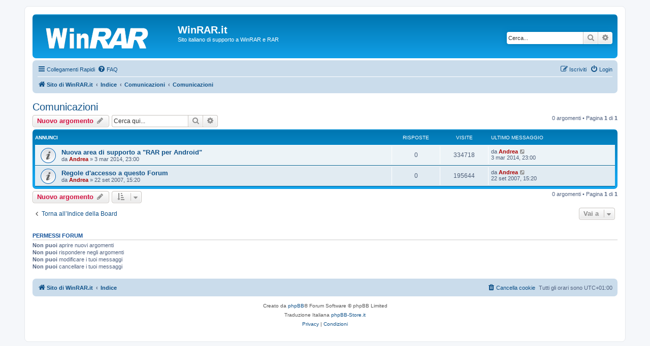

--- FILE ---
content_type: text/html; charset=UTF-8
request_url: https://winrar.it/phpBB3/viewforum.php?f=6&sid=03da9d02225856217ab976b4e9c027bf
body_size: 4691
content:
<!DOCTYPE html>
<html dir="ltr" lang="it">
<head>
<meta charset="utf-8" />
<meta http-equiv="X-UA-Compatible" content="IE=edge">
<meta name="viewport" content="width=device-width, initial-scale=1" />

<title>Comunicazioni - WinRAR.it</title>

	<link rel="alternate" type="application/atom+xml" title="Feed - WinRAR.it" href="/phpBB3/app.php/feed?sid=125854e3c9f1236ba8359719c54b0cb5">	<link rel="alternate" type="application/atom+xml" title="Feed - News" href="/phpBB3/app.php/feed/news?sid=125854e3c9f1236ba8359719c54b0cb5">	<link rel="alternate" type="application/atom+xml" title="Feed - Tutti i forum" href="/phpBB3/app.php/feed/forums?sid=125854e3c9f1236ba8359719c54b0cb5">	<link rel="alternate" type="application/atom+xml" title="Feed - Nuovi argomenti" href="/phpBB3/app.php/feed/topics?sid=125854e3c9f1236ba8359719c54b0cb5">	<link rel="alternate" type="application/atom+xml" title="Feed - Argomenti attivi" href="/phpBB3/app.php/feed/topics_active?sid=125854e3c9f1236ba8359719c54b0cb5">	<link rel="alternate" type="application/atom+xml" title="Feed - Forum - Comunicazioni" href="/phpBB3/app.php/feed/forum/6?sid=125854e3c9f1236ba8359719c54b0cb5">		
	<link rel="canonical" href="https://winrar.it/phpBB3/viewforum.php?f=6">

<!--
	phpBB style name: prosilver
	Based on style:   prosilver (this is the default phpBB3 style)
	Original author:  Tom Beddard ( http://www.subBlue.com/ )
	Modified by:
-->

<link href="./assets/css/font-awesome.min.css?assets_version=79" rel="stylesheet">
<link href="./styles/prosilver/theme/stylesheet.css?assets_version=79" rel="stylesheet">
<link href="./styles/prosilver/theme/it/stylesheet.css?assets_version=79" rel="stylesheet">




<!--[if lte IE 9]>
	<link href="./styles/prosilver/theme/tweaks.css?assets_version=79" rel="stylesheet">
<![endif]-->





</head>
<body id="phpbb" class="nojs notouch section-viewforum ltr ">


<div id="wrap" class="wrap">
	<a id="top" class="top-anchor" accesskey="t"></a>
	<div id="page-header">
		<div class="headerbar" role="banner">
					<div class="inner">

			<div id="site-description" class="site-description">
		<a id="logo" class="logo" href="https://winrar.it" title="Sito di WinRAR.it">
					<span class="site_logo"></span>
				</a>
				<h1>WinRAR.it</h1>
				<p>Sito italiano di supporto a WinRAR e RAR</p>
				<p class="skiplink"><a href="#start_here">Passa al contenuto</a></p>
			</div>

									<div id="search-box" class="search-box search-header" role="search">
				<form action="./search.php?sid=125854e3c9f1236ba8359719c54b0cb5" method="get" id="search">
				<fieldset>
					<input name="keywords" id="keywords" type="search" maxlength="128" title="Ricerca per termini" class="inputbox search tiny" size="20" value="" placeholder="Cerca..." />
					<button class="button button-search" type="submit" title="Cerca">
						<i class="icon fa-search fa-fw" aria-hidden="true"></i><span class="sr-only">Cerca</span>
					</button>
					<a href="./search.php?sid=125854e3c9f1236ba8359719c54b0cb5" class="button button-search-end" title="Ricerca avanzata">
						<i class="icon fa-cog fa-fw" aria-hidden="true"></i><span class="sr-only">Ricerca avanzata</span>
					</a>
					<input type="hidden" name="sid" value="125854e3c9f1236ba8359719c54b0cb5" />

				</fieldset>
				</form>
			</div>
						
			</div>
					</div>
				<div class="navbar" role="navigation">
	<div class="inner">

	<ul id="nav-main" class="nav-main linklist" role="menubar">

		<li id="quick-links" class="quick-links dropdown-container responsive-menu" data-skip-responsive="true">
			<a href="#" class="dropdown-trigger">
				<i class="icon fa-bars fa-fw" aria-hidden="true"></i><span>Collegamenti Rapidi</span>
			</a>
			<div class="dropdown">
				<div class="pointer"><div class="pointer-inner"></div></div>
				<ul class="dropdown-contents" role="menu">
					
											<li class="separator"></li>
																									<li>
								<a href="./search.php?search_id=unanswered&amp;sid=125854e3c9f1236ba8359719c54b0cb5" role="menuitem">
									<i class="icon fa-file-o fa-fw icon-gray" aria-hidden="true"></i><span>Argomenti senza risposta</span>
								</a>
							</li>
							<li>
								<a href="./search.php?search_id=active_topics&amp;sid=125854e3c9f1236ba8359719c54b0cb5" role="menuitem">
									<i class="icon fa-file-o fa-fw icon-blue" aria-hidden="true"></i><span>Argomenti attivi</span>
								</a>
							</li>
							<li class="separator"></li>
							<li>
								<a href="./search.php?sid=125854e3c9f1236ba8359719c54b0cb5" role="menuitem">
									<i class="icon fa-search fa-fw" aria-hidden="true"></i><span>Cerca</span>
								</a>
							</li>
					
										<li class="separator"></li>

									</ul>
			</div>
		</li>

				<li data-skip-responsive="true">
			<a href="/phpBB3/app.php/help/faq?sid=125854e3c9f1236ba8359719c54b0cb5" rel="help" title="FAQ (Domande Frequenti)" role="menuitem">
				<i class="icon fa-question-circle fa-fw" aria-hidden="true"></i><span>FAQ</span>
			</a>
		</li>
						
			<li class="rightside"  data-skip-responsive="true">
			<a href="./ucp.php?mode=login&amp;redirect=viewforum.php%3Ff%3D6&amp;sid=125854e3c9f1236ba8359719c54b0cb5" title="Login" accesskey="x" role="menuitem">
				<i class="icon fa-power-off fa-fw" aria-hidden="true"></i><span>Login</span>
			</a>
		</li>
					<li class="rightside" data-skip-responsive="true">
				<a href="./ucp.php?mode=register&amp;sid=125854e3c9f1236ba8359719c54b0cb5" role="menuitem">
					<i class="icon fa-pencil-square-o  fa-fw" aria-hidden="true"></i><span>Iscriviti</span>
				</a>
			</li>
						</ul>

	<ul id="nav-breadcrumbs" class="nav-breadcrumbs linklist navlinks" role="menubar">
				
		
		<li class="breadcrumbs" itemscope itemtype="https://schema.org/BreadcrumbList">

							<span class="crumb" itemtype="https://schema.org/ListItem" itemprop="itemListElement" itemscope><a itemprop="item" href="https://winrar.it" data-navbar-reference="home"><i class="icon fa-home fa-fw" aria-hidden="true"></i><span itemprop="name">Sito di WinRAR.it</span></a><meta itemprop="position" content="1" /></span>
			
							<span class="crumb" itemtype="https://schema.org/ListItem" itemprop="itemListElement" itemscope><a itemprop="item" href="./index.php?sid=125854e3c9f1236ba8359719c54b0cb5" accesskey="h" data-navbar-reference="index"><span itemprop="name">Indice</span></a><meta itemprop="position" content="2" /></span>

											
								<span class="crumb" itemtype="https://schema.org/ListItem" itemprop="itemListElement" itemscope data-forum-id="9"><a itemprop="item" href="./viewforum.php?f=9&amp;sid=125854e3c9f1236ba8359719c54b0cb5"><span itemprop="name">Comunicazioni</span></a><meta itemprop="position" content="3" /></span>
															
								<span class="crumb" itemtype="https://schema.org/ListItem" itemprop="itemListElement" itemscope data-forum-id="6"><a itemprop="item" href="./viewforum.php?f=6&amp;sid=125854e3c9f1236ba8359719c54b0cb5"><span itemprop="name">Comunicazioni</span></a><meta itemprop="position" content="4" /></span>
							
					</li>

		
					<li class="rightside responsive-search">
				<a href="./search.php?sid=125854e3c9f1236ba8359719c54b0cb5" title="Visualizza le opzioni di ricerca avanzata" role="menuitem">
					<i class="icon fa-search fa-fw" aria-hidden="true"></i><span class="sr-only">Cerca</span>
				</a>
			</li>
			</ul>

	</div>
</div>
	</div>

	
	<a id="start_here" class="anchor"></a>
	<div id="page-body" class="page-body" role="main">
		
		<h2 class="forum-title"><a href="./viewforum.php?f=6&amp;sid=125854e3c9f1236ba8359719c54b0cb5">Comunicazioni</a></h2>
<div>
	<!-- NOTE: remove the style="display: none" when you want to have the forum description on the forum body -->
	<div style="display: none !important;">Comunicazioni relativa all'utilizzo e l'amministrazione di questo Forum<br /></div>	</div>



	<div class="action-bar bar-top">

				
		<a href="./posting.php?mode=post&amp;f=6&amp;sid=125854e3c9f1236ba8359719c54b0cb5" class="button" title="Scrivi un nuovo argomento">
							<span>Nuovo argomento</span> <i class="icon fa-pencil fa-fw" aria-hidden="true"></i>
					</a>
				
			<div class="search-box" role="search">
			<form method="get" id="forum-search" action="./search.php?sid=125854e3c9f1236ba8359719c54b0cb5">
			<fieldset>
				<input class="inputbox search tiny" type="search" name="keywords" id="search_keywords" size="20" placeholder="Cerca qui..." />
				<button class="button button-search" type="submit" title="Cerca">
					<i class="icon fa-search fa-fw" aria-hidden="true"></i><span class="sr-only">Cerca</span>
				</button>
				<a href="./search.php?fid%5B%5D=6&amp;sid=125854e3c9f1236ba8359719c54b0cb5" class="button button-search-end" title="Ricerca avanzata">
					<i class="icon fa-cog fa-fw" aria-hidden="true"></i><span class="sr-only">Ricerca avanzata</span>
				</a>
				<input type="hidden" name="fid[0]" value="6" />
<input type="hidden" name="sid" value="125854e3c9f1236ba8359719c54b0cb5" />

			</fieldset>
			</form>
		</div>
	
	<div class="pagination">
				0 argomenti
					&bull; Pagina <strong>1</strong> di <strong>1</strong>
			</div>

	</div>




	
			<div class="forumbg announcement">
		<div class="inner">
		<ul class="topiclist">
			<li class="header">
				<dl class="row-item">
					<dt><div class="list-inner">Annunci</div></dt>
					<dd class="posts">Risposte</dd>
					<dd class="views">Visite </dd>
					<dd class="lastpost"><span>Ultimo messaggio</span></dd>
				</dl>
			</li>
		</ul>
		<ul class="topiclist topics">
	
				<li class="row bg1 announce">
						<dl class="row-item announce_read">
				<dt title="Nessun messaggio da leggere">
										<div class="list-inner">
																		<a href="./viewtopic.php?t=844&amp;sid=125854e3c9f1236ba8359719c54b0cb5" class="topictitle">Nuova area di supporto a &quot;RAR per Android&quot;</a>																								<br />
						
												<div class="responsive-show" style="display: none;">
							Ultimo messaggio da <a href="./memberlist.php?mode=viewprofile&amp;u=2&amp;sid=125854e3c9f1236ba8359719c54b0cb5" style="color: #AA0000;" class="username-coloured">Andrea</a> &laquo; <a href="./viewtopic.php?p=1371&amp;sid=125854e3c9f1236ba8359719c54b0cb5#p1371" title="Vai all’ultimo messaggio"><time datetime="2014-03-03T22:00:18+00:00">3 mar 2014, 23:00</time></a>
													</div>
													
						<div class="topic-poster responsive-hide left-box">
																												da <a href="./memberlist.php?mode=viewprofile&amp;u=2&amp;sid=125854e3c9f1236ba8359719c54b0cb5" style="color: #AA0000;" class="username-coloured">Andrea</a> &raquo; <time datetime="2014-03-03T22:00:18+00:00">3 mar 2014, 23:00</time>
																				</div>

						
											</div>
				</dt>
				<dd class="posts">0 <dfn>Risposte</dfn></dd>
				<dd class="views">334718 <dfn>Visite </dfn></dd>
				<dd class="lastpost">
					<span><dfn>Ultimo messaggio </dfn>da <a href="./memberlist.php?mode=viewprofile&amp;u=2&amp;sid=125854e3c9f1236ba8359719c54b0cb5" style="color: #AA0000;" class="username-coloured">Andrea</a>													<a href="./viewtopic.php?p=1371&amp;sid=125854e3c9f1236ba8359719c54b0cb5#p1371" title="Vai all’ultimo messaggio">
								<i class="icon fa-external-link-square fa-fw icon-lightgray icon-md" aria-hidden="true"></i><span class="sr-only"></span>
							</a>
												<br /><time datetime="2014-03-03T22:00:18+00:00">3 mar 2014, 23:00</time>
					</span>
				</dd>
			</dl>
					</li>
		
	

	
	
				<li class="row bg2 announce">
						<dl class="row-item announce_read">
				<dt title="Nessun messaggio da leggere">
										<div class="list-inner">
																		<a href="./viewtopic.php?t=789&amp;sid=125854e3c9f1236ba8359719c54b0cb5" class="topictitle">Regole d'accesso a questo Forum</a>																								<br />
						
												<div class="responsive-show" style="display: none;">
							Ultimo messaggio da <a href="./memberlist.php?mode=viewprofile&amp;u=2&amp;sid=125854e3c9f1236ba8359719c54b0cb5" style="color: #AA0000;" class="username-coloured">Andrea</a> &laquo; <a href="./viewtopic.php?p=1184&amp;sid=125854e3c9f1236ba8359719c54b0cb5#p1184" title="Vai all’ultimo messaggio"><time datetime="2007-09-22T13:20:39+00:00">22 set 2007, 15:20</time></a>
													</div>
													
						<div class="topic-poster responsive-hide left-box">
																												da <a href="./memberlist.php?mode=viewprofile&amp;u=2&amp;sid=125854e3c9f1236ba8359719c54b0cb5" style="color: #AA0000;" class="username-coloured">Andrea</a> &raquo; <time datetime="2007-09-22T13:20:39+00:00">22 set 2007, 15:20</time>
																				</div>

						
											</div>
				</dt>
				<dd class="posts">0 <dfn>Risposte</dfn></dd>
				<dd class="views">195644 <dfn>Visite </dfn></dd>
				<dd class="lastpost">
					<span><dfn>Ultimo messaggio </dfn>da <a href="./memberlist.php?mode=viewprofile&amp;u=2&amp;sid=125854e3c9f1236ba8359719c54b0cb5" style="color: #AA0000;" class="username-coloured">Andrea</a>													<a href="./viewtopic.php?p=1184&amp;sid=125854e3c9f1236ba8359719c54b0cb5#p1184" title="Vai all’ultimo messaggio">
								<i class="icon fa-external-link-square fa-fw icon-lightgray icon-md" aria-hidden="true"></i><span class="sr-only"></span>
							</a>
												<br /><time datetime="2007-09-22T13:20:39+00:00">22 set 2007, 15:20</time>
					</span>
				</dd>
			</dl>
					</li>
		
				</ul>
		</div>
	</div>
	

	<div class="action-bar bar-bottom">
					
			<a href="./posting.php?mode=post&amp;f=6&amp;sid=125854e3c9f1236ba8359719c54b0cb5" class="button" title="Scrivi un nuovo argomento">
							<span>Nuovo argomento</span> <i class="icon fa-pencil fa-fw" aria-hidden="true"></i>
						</a>

					
					<form method="post" action="./viewforum.php?f=6&amp;sid=125854e3c9f1236ba8359719c54b0cb5">
			<div class="dropdown-container dropdown-container-left dropdown-button-control sort-tools">
	<span title="Opzioni di visualizzazione e ordinamento" class="button button-secondary dropdown-trigger dropdown-select">
		<i class="icon fa-sort-amount-asc fa-fw" aria-hidden="true"></i>
		<span class="caret"><i class="icon fa-sort-down fa-fw" aria-hidden="true"></i></span>
	</span>
	<div class="dropdown hidden">
		<div class="pointer"><div class="pointer-inner"></div></div>
		<div class="dropdown-contents">
			<fieldset class="display-options">
							<label>Visualizza: <select name="st" id="st"><option value="0" selected="selected">Tutti gli argomenti</option><option value="1">1 giorno</option><option value="7">7 giorni</option><option value="14">2 settimane</option><option value="30">1 mese</option><option value="90">3 mesi</option><option value="180">6 mesi</option><option value="365">1 anno</option></select></label>
								<label>Ordina per: <select name="sk" id="sk"><option value="a">Autore</option><option value="t" selected="selected">Ora di invio</option><option value="r">Risposte</option><option value="s">Titolo</option><option value="v">Visite </option></select></label>
				<label>Direzione: <select name="sd" id="sd"><option value="a">Crescente</option><option value="d" selected="selected">Decrescente</option></select></label>
								<hr class="dashed" />
				<input type="submit" class="button2" name="sort" value="Vai" />
						</fieldset>
		</div>
	</div>
</div>
			</form>
		
		<div class="pagination">
						0 argomenti
							 &bull; Pagina <strong>1</strong> di <strong>1</strong>
					</div>
	</div>


<div class="action-bar actions-jump">
		<p class="jumpbox-return">
		<a href="./index.php?sid=125854e3c9f1236ba8359719c54b0cb5" class="left-box arrow-left" accesskey="r">
			<i class="icon fa-angle-left fa-fw icon-black" aria-hidden="true"></i><span>Torna all’Indice della Board</span>
		</a>
	</p>
	
		<div class="jumpbox dropdown-container dropdown-container-right dropdown-up dropdown-left dropdown-button-control" id="jumpbox">
			<span title="Vai a" class="button button-secondary dropdown-trigger dropdown-select">
				<span>Vai a</span>
				<span class="caret"><i class="icon fa-sort-down fa-fw" aria-hidden="true"></i></span>
			</span>
		<div class="dropdown">
			<div class="pointer"><div class="pointer-inner"></div></div>
			<ul class="dropdown-contents">
																				<li><a href="./viewforum.php?f=9&amp;sid=125854e3c9f1236ba8359719c54b0cb5" class="jumpbox-cat-link"> <span> Comunicazioni</span></a></li>
																<li><a href="./viewforum.php?f=6&amp;sid=125854e3c9f1236ba8359719c54b0cb5" class="jumpbox-sub-link"><span class="spacer"></span> <span>&#8627; &nbsp; Comunicazioni</span></a></li>
																<li><a href="./viewforum.php?f=7&amp;sid=125854e3c9f1236ba8359719c54b0cb5" class="jumpbox-cat-link"> <span> Supporto</span></a></li>
																<li><a href="./viewforum.php?f=2&amp;sid=125854e3c9f1236ba8359719c54b0cb5" class="jumpbox-sub-link"><span class="spacer"></span> <span>&#8627; &nbsp; WinRAR</span></a></li>
																<li><a href="./viewforum.php?f=1&amp;sid=125854e3c9f1236ba8359719c54b0cb5" class="jumpbox-sub-link"><span class="spacer"></span> <span>&#8627; &nbsp; RAR per Linux, per FreeBSD e per MacOSX</span></a></li>
																<li><a href="./viewforum.php?f=4&amp;sid=125854e3c9f1236ba8359719c54b0cb5" class="jumpbox-sub-link"><span class="spacer"></span> <span>&#8627; &nbsp; RAR per Android</span></a></li>
																<li><a href="./viewforum.php?f=5&amp;sid=125854e3c9f1236ba8359719c54b0cb5" class="jumpbox-sub-link"><span class="spacer"></span> <span>&#8627; &nbsp; Programmazione</span></a></li>
											</ul>
		</div>
	</div>

	</div>



	<div class="stat-block permissions">
		<h3>Permessi forum</h3>
		<p><strong>Non puoi</strong> aprire nuovi argomenti<br /><strong>Non puoi</strong> rispondere negli argomenti<br /><strong>Non puoi</strong> modificare i tuoi messaggi<br /><strong>Non puoi</strong> cancellare i tuoi messaggi<br /></p>
	</div>

			</div>


<div id="page-footer" class="page-footer" role="contentinfo">
	<div class="navbar" role="navigation">
	<div class="inner">

	<ul id="nav-footer" class="nav-footer linklist" role="menubar">
		<li class="breadcrumbs">
							<span class="crumb"><a href="https://winrar.it" data-navbar-reference="home"><i class="icon fa-home fa-fw" aria-hidden="true"></i><span>Sito di WinRAR.it</span></a></span>									<span class="crumb"><a href="./index.php?sid=125854e3c9f1236ba8359719c54b0cb5" data-navbar-reference="index"><span>Indice</span></a></span>					</li>
		
				<li class="rightside">Tutti gli orari sono <span title="Europa/Roma">UTC+01:00</span></li>
							<li class="rightside">
				<a href="/phpBB3/app.php/user/delete_cookies?sid=125854e3c9f1236ba8359719c54b0cb5" data-ajax="true" data-refresh="true" role="menuitem">
					<i class="icon fa-trash fa-fw" aria-hidden="true"></i><span>Cancella cookie</span>
				</a>
			</li>
														</ul>

	</div>
</div>

	<div class="copyright">
				<p class="footer-row">
			<span class="footer-copyright">Creato da <a href="https://www.phpbb.com/">phpBB</a>&reg; Forum Software &copy; phpBB Limited</span>
		</p>
				<p class="footer-row">
			<span class="footer-copyright">Traduzione Italiana <a href="https://www.phpbb-store.it">phpBB-Store.it</a></span>
		</p>
						<p class="footer-row" role="menu">
			<a class="footer-link" href="./ucp.php?mode=privacy&amp;sid=125854e3c9f1236ba8359719c54b0cb5" title="Privacy" role="menuitem">
				<span class="footer-link-text">Privacy</span>
			</a>
			|
			<a class="footer-link" href="./ucp.php?mode=terms&amp;sid=125854e3c9f1236ba8359719c54b0cb5" title="Condizioni" role="menuitem">
				<span class="footer-link-text">Condizioni</span>
			</a>
		</p>
					</div>

	<div id="darkenwrapper" class="darkenwrapper" data-ajax-error-title="Errore AJAX" data-ajax-error-text="Si è verificato un errore durante l’elaborazione della richiesta." data-ajax-error-text-abort="Richiesta utente interrotta" data-ajax-error-text-timeout="La tua richiesta è scaduta; riprova." data-ajax-error-text-parsererror="Si è verificato un errore con la richiesta e il server ha restituito una risposta non valida.">
		<div id="darken" class="darken">&nbsp;</div>
	</div>

	<div id="phpbb_alert" class="phpbb_alert" data-l-err="Errore" data-l-timeout-processing-req="Richiesta scaduta.">
		<a href="#" class="alert_close">
			<i class="icon fa-times-circle fa-fw" aria-hidden="true"></i>
		</a>
		<h3 class="alert_title">&nbsp;</h3><p class="alert_text"></p>
	</div>
	<div id="phpbb_confirm" class="phpbb_alert">
		<a href="#" class="alert_close">
			<i class="icon fa-times-circle fa-fw" aria-hidden="true"></i>
		</a>
		<div class="alert_text"></div>
	</div>
</div>

</div>

<div>
	<a id="bottom" class="anchor" accesskey="z"></a>
	</div>

<script src="./assets/javascript/jquery-3.7.1.min.js?assets_version=79"></script>
<script src="./assets/javascript/core.js?assets_version=79"></script>



<script src="./styles/prosilver/template/forum_fn.js?assets_version=79"></script>
<script src="./styles/prosilver/template/ajax.js?assets_version=79"></script>



</body>
</html>
